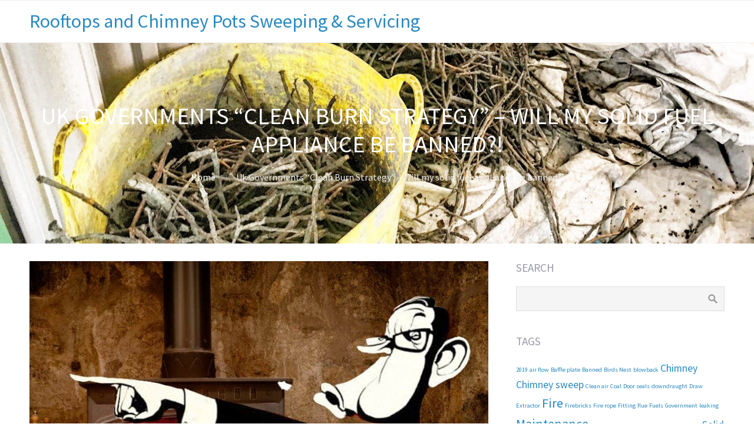

--- FILE ---
content_type: text/html; charset=UTF-8
request_url: http://rooftopssweep.co.uk/uk-governments-clean-burn-strategy-will-my-solid-fuel-appliance-be-banned
body_size: 11730
content:
<!DOCTYPE html>
<html lang="en-US">
<head>
	<title>Uk Governments “Clean Burn Strategy” &#8211; Will my solid fuel appliance be banned?! &#8211; Rooftops and Chimney Pots Sweeping &amp; Servicing</title>
<meta name='robots' content='max-image-preview:large' />
<link rel="alternate" type="application/rss+xml" title="Rooftops and Chimney Pots Sweeping &amp; Servicing &raquo; Feed" href="http://rooftopssweep.co.uk/feed" />
<link rel="alternate" type="application/rss+xml" title="Rooftops and Chimney Pots Sweeping &amp; Servicing &raquo; Comments Feed" href="http://rooftopssweep.co.uk/comments/feed" />
<link rel="alternate" type="application/rss+xml" title="Rooftops and Chimney Pots Sweeping &amp; Servicing &raquo; Uk Governments “Clean Burn Strategy” &#8211; Will my solid fuel appliance be banned?! Comments Feed" href="http://rooftopssweep.co.uk/uk-governments-clean-burn-strategy-will-my-solid-fuel-appliance-be-banned/feed" />
<link rel="alternate" title="oEmbed (JSON)" type="application/json+oembed" href="http://rooftopssweep.co.uk/wp-json/oembed/1.0/embed?url=http%3A%2F%2Frooftopssweep.co.uk%2Fuk-governments-clean-burn-strategy-will-my-solid-fuel-appliance-be-banned" />
<link rel="alternate" title="oEmbed (XML)" type="text/xml+oembed" href="http://rooftopssweep.co.uk/wp-json/oembed/1.0/embed?url=http%3A%2F%2Frooftopssweep.co.uk%2Fuk-governments-clean-burn-strategy-will-my-solid-fuel-appliance-be-banned&#038;format=xml" />
<style id='wp-img-auto-sizes-contain-inline-css' type='text/css'>
img:is([sizes=auto i],[sizes^="auto," i]){contain-intrinsic-size:3000px 1500px}
/*# sourceURL=wp-img-auto-sizes-contain-inline-css */
</style>
<style id='wp-emoji-styles-inline-css' type='text/css'>

	img.wp-smiley, img.emoji {
		display: inline !important;
		border: none !important;
		box-shadow: none !important;
		height: 1em !important;
		width: 1em !important;
		margin: 0 0.07em !important;
		vertical-align: -0.1em !important;
		background: none !important;
		padding: 0 !important;
	}
/*# sourceURL=wp-emoji-styles-inline-css */
</style>
<style id='wp-block-library-inline-css' type='text/css'>
:root{--wp-block-synced-color:#7a00df;--wp-block-synced-color--rgb:122,0,223;--wp-bound-block-color:var(--wp-block-synced-color);--wp-editor-canvas-background:#ddd;--wp-admin-theme-color:#007cba;--wp-admin-theme-color--rgb:0,124,186;--wp-admin-theme-color-darker-10:#006ba1;--wp-admin-theme-color-darker-10--rgb:0,107,160.5;--wp-admin-theme-color-darker-20:#005a87;--wp-admin-theme-color-darker-20--rgb:0,90,135;--wp-admin-border-width-focus:2px}@media (min-resolution:192dpi){:root{--wp-admin-border-width-focus:1.5px}}.wp-element-button{cursor:pointer}:root .has-very-light-gray-background-color{background-color:#eee}:root .has-very-dark-gray-background-color{background-color:#313131}:root .has-very-light-gray-color{color:#eee}:root .has-very-dark-gray-color{color:#313131}:root .has-vivid-green-cyan-to-vivid-cyan-blue-gradient-background{background:linear-gradient(135deg,#00d084,#0693e3)}:root .has-purple-crush-gradient-background{background:linear-gradient(135deg,#34e2e4,#4721fb 50%,#ab1dfe)}:root .has-hazy-dawn-gradient-background{background:linear-gradient(135deg,#faaca8,#dad0ec)}:root .has-subdued-olive-gradient-background{background:linear-gradient(135deg,#fafae1,#67a671)}:root .has-atomic-cream-gradient-background{background:linear-gradient(135deg,#fdd79a,#004a59)}:root .has-nightshade-gradient-background{background:linear-gradient(135deg,#330968,#31cdcf)}:root .has-midnight-gradient-background{background:linear-gradient(135deg,#020381,#2874fc)}:root{--wp--preset--font-size--normal:16px;--wp--preset--font-size--huge:42px}.has-regular-font-size{font-size:1em}.has-larger-font-size{font-size:2.625em}.has-normal-font-size{font-size:var(--wp--preset--font-size--normal)}.has-huge-font-size{font-size:var(--wp--preset--font-size--huge)}.has-text-align-center{text-align:center}.has-text-align-left{text-align:left}.has-text-align-right{text-align:right}.has-fit-text{white-space:nowrap!important}#end-resizable-editor-section{display:none}.aligncenter{clear:both}.items-justified-left{justify-content:flex-start}.items-justified-center{justify-content:center}.items-justified-right{justify-content:flex-end}.items-justified-space-between{justify-content:space-between}.screen-reader-text{border:0;clip-path:inset(50%);height:1px;margin:-1px;overflow:hidden;padding:0;position:absolute;width:1px;word-wrap:normal!important}.screen-reader-text:focus{background-color:#ddd;clip-path:none;color:#444;display:block;font-size:1em;height:auto;left:5px;line-height:normal;padding:15px 23px 14px;text-decoration:none;top:5px;width:auto;z-index:100000}html :where(.has-border-color){border-style:solid}html :where([style*=border-top-color]){border-top-style:solid}html :where([style*=border-right-color]){border-right-style:solid}html :where([style*=border-bottom-color]){border-bottom-style:solid}html :where([style*=border-left-color]){border-left-style:solid}html :where([style*=border-width]){border-style:solid}html :where([style*=border-top-width]){border-top-style:solid}html :where([style*=border-right-width]){border-right-style:solid}html :where([style*=border-bottom-width]){border-bottom-style:solid}html :where([style*=border-left-width]){border-left-style:solid}html :where(img[class*=wp-image-]){height:auto;max-width:100%}:where(figure){margin:0 0 1em}html :where(.is-position-sticky){--wp-admin--admin-bar--position-offset:var(--wp-admin--admin-bar--height,0px)}@media screen and (max-width:600px){html :where(.is-position-sticky){--wp-admin--admin-bar--position-offset:0px}}

/*# sourceURL=wp-block-library-inline-css */
</style><style id='global-styles-inline-css' type='text/css'>
:root{--wp--preset--aspect-ratio--square: 1;--wp--preset--aspect-ratio--4-3: 4/3;--wp--preset--aspect-ratio--3-4: 3/4;--wp--preset--aspect-ratio--3-2: 3/2;--wp--preset--aspect-ratio--2-3: 2/3;--wp--preset--aspect-ratio--16-9: 16/9;--wp--preset--aspect-ratio--9-16: 9/16;--wp--preset--color--black: #000000;--wp--preset--color--cyan-bluish-gray: #abb8c3;--wp--preset--color--white: #ffffff;--wp--preset--color--pale-pink: #f78da7;--wp--preset--color--vivid-red: #cf2e2e;--wp--preset--color--luminous-vivid-orange: #ff6900;--wp--preset--color--luminous-vivid-amber: #fcb900;--wp--preset--color--light-green-cyan: #7bdcb5;--wp--preset--color--vivid-green-cyan: #00d084;--wp--preset--color--pale-cyan-blue: #8ed1fc;--wp--preset--color--vivid-cyan-blue: #0693e3;--wp--preset--color--vivid-purple: #9b51e0;--wp--preset--gradient--vivid-cyan-blue-to-vivid-purple: linear-gradient(135deg,rgb(6,147,227) 0%,rgb(155,81,224) 100%);--wp--preset--gradient--light-green-cyan-to-vivid-green-cyan: linear-gradient(135deg,rgb(122,220,180) 0%,rgb(0,208,130) 100%);--wp--preset--gradient--luminous-vivid-amber-to-luminous-vivid-orange: linear-gradient(135deg,rgb(252,185,0) 0%,rgb(255,105,0) 100%);--wp--preset--gradient--luminous-vivid-orange-to-vivid-red: linear-gradient(135deg,rgb(255,105,0) 0%,rgb(207,46,46) 100%);--wp--preset--gradient--very-light-gray-to-cyan-bluish-gray: linear-gradient(135deg,rgb(238,238,238) 0%,rgb(169,184,195) 100%);--wp--preset--gradient--cool-to-warm-spectrum: linear-gradient(135deg,rgb(74,234,220) 0%,rgb(151,120,209) 20%,rgb(207,42,186) 40%,rgb(238,44,130) 60%,rgb(251,105,98) 80%,rgb(254,248,76) 100%);--wp--preset--gradient--blush-light-purple: linear-gradient(135deg,rgb(255,206,236) 0%,rgb(152,150,240) 100%);--wp--preset--gradient--blush-bordeaux: linear-gradient(135deg,rgb(254,205,165) 0%,rgb(254,45,45) 50%,rgb(107,0,62) 100%);--wp--preset--gradient--luminous-dusk: linear-gradient(135deg,rgb(255,203,112) 0%,rgb(199,81,192) 50%,rgb(65,88,208) 100%);--wp--preset--gradient--pale-ocean: linear-gradient(135deg,rgb(255,245,203) 0%,rgb(182,227,212) 50%,rgb(51,167,181) 100%);--wp--preset--gradient--electric-grass: linear-gradient(135deg,rgb(202,248,128) 0%,rgb(113,206,126) 100%);--wp--preset--gradient--midnight: linear-gradient(135deg,rgb(2,3,129) 0%,rgb(40,116,252) 100%);--wp--preset--font-size--small: 13px;--wp--preset--font-size--medium: 20px;--wp--preset--font-size--large: 36px;--wp--preset--font-size--x-large: 42px;--wp--preset--spacing--20: 0.44rem;--wp--preset--spacing--30: 0.67rem;--wp--preset--spacing--40: 1rem;--wp--preset--spacing--50: 1.5rem;--wp--preset--spacing--60: 2.25rem;--wp--preset--spacing--70: 3.38rem;--wp--preset--spacing--80: 5.06rem;--wp--preset--shadow--natural: 6px 6px 9px rgba(0, 0, 0, 0.2);--wp--preset--shadow--deep: 12px 12px 50px rgba(0, 0, 0, 0.4);--wp--preset--shadow--sharp: 6px 6px 0px rgba(0, 0, 0, 0.2);--wp--preset--shadow--outlined: 6px 6px 0px -3px rgb(255, 255, 255), 6px 6px rgb(0, 0, 0);--wp--preset--shadow--crisp: 6px 6px 0px rgb(0, 0, 0);}:where(.is-layout-flex){gap: 0.5em;}:where(.is-layout-grid){gap: 0.5em;}body .is-layout-flex{display: flex;}.is-layout-flex{flex-wrap: wrap;align-items: center;}.is-layout-flex > :is(*, div){margin: 0;}body .is-layout-grid{display: grid;}.is-layout-grid > :is(*, div){margin: 0;}:where(.wp-block-columns.is-layout-flex){gap: 2em;}:where(.wp-block-columns.is-layout-grid){gap: 2em;}:where(.wp-block-post-template.is-layout-flex){gap: 1.25em;}:where(.wp-block-post-template.is-layout-grid){gap: 1.25em;}.has-black-color{color: var(--wp--preset--color--black) !important;}.has-cyan-bluish-gray-color{color: var(--wp--preset--color--cyan-bluish-gray) !important;}.has-white-color{color: var(--wp--preset--color--white) !important;}.has-pale-pink-color{color: var(--wp--preset--color--pale-pink) !important;}.has-vivid-red-color{color: var(--wp--preset--color--vivid-red) !important;}.has-luminous-vivid-orange-color{color: var(--wp--preset--color--luminous-vivid-orange) !important;}.has-luminous-vivid-amber-color{color: var(--wp--preset--color--luminous-vivid-amber) !important;}.has-light-green-cyan-color{color: var(--wp--preset--color--light-green-cyan) !important;}.has-vivid-green-cyan-color{color: var(--wp--preset--color--vivid-green-cyan) !important;}.has-pale-cyan-blue-color{color: var(--wp--preset--color--pale-cyan-blue) !important;}.has-vivid-cyan-blue-color{color: var(--wp--preset--color--vivid-cyan-blue) !important;}.has-vivid-purple-color{color: var(--wp--preset--color--vivid-purple) !important;}.has-black-background-color{background-color: var(--wp--preset--color--black) !important;}.has-cyan-bluish-gray-background-color{background-color: var(--wp--preset--color--cyan-bluish-gray) !important;}.has-white-background-color{background-color: var(--wp--preset--color--white) !important;}.has-pale-pink-background-color{background-color: var(--wp--preset--color--pale-pink) !important;}.has-vivid-red-background-color{background-color: var(--wp--preset--color--vivid-red) !important;}.has-luminous-vivid-orange-background-color{background-color: var(--wp--preset--color--luminous-vivid-orange) !important;}.has-luminous-vivid-amber-background-color{background-color: var(--wp--preset--color--luminous-vivid-amber) !important;}.has-light-green-cyan-background-color{background-color: var(--wp--preset--color--light-green-cyan) !important;}.has-vivid-green-cyan-background-color{background-color: var(--wp--preset--color--vivid-green-cyan) !important;}.has-pale-cyan-blue-background-color{background-color: var(--wp--preset--color--pale-cyan-blue) !important;}.has-vivid-cyan-blue-background-color{background-color: var(--wp--preset--color--vivid-cyan-blue) !important;}.has-vivid-purple-background-color{background-color: var(--wp--preset--color--vivid-purple) !important;}.has-black-border-color{border-color: var(--wp--preset--color--black) !important;}.has-cyan-bluish-gray-border-color{border-color: var(--wp--preset--color--cyan-bluish-gray) !important;}.has-white-border-color{border-color: var(--wp--preset--color--white) !important;}.has-pale-pink-border-color{border-color: var(--wp--preset--color--pale-pink) !important;}.has-vivid-red-border-color{border-color: var(--wp--preset--color--vivid-red) !important;}.has-luminous-vivid-orange-border-color{border-color: var(--wp--preset--color--luminous-vivid-orange) !important;}.has-luminous-vivid-amber-border-color{border-color: var(--wp--preset--color--luminous-vivid-amber) !important;}.has-light-green-cyan-border-color{border-color: var(--wp--preset--color--light-green-cyan) !important;}.has-vivid-green-cyan-border-color{border-color: var(--wp--preset--color--vivid-green-cyan) !important;}.has-pale-cyan-blue-border-color{border-color: var(--wp--preset--color--pale-cyan-blue) !important;}.has-vivid-cyan-blue-border-color{border-color: var(--wp--preset--color--vivid-cyan-blue) !important;}.has-vivid-purple-border-color{border-color: var(--wp--preset--color--vivid-purple) !important;}.has-vivid-cyan-blue-to-vivid-purple-gradient-background{background: var(--wp--preset--gradient--vivid-cyan-blue-to-vivid-purple) !important;}.has-light-green-cyan-to-vivid-green-cyan-gradient-background{background: var(--wp--preset--gradient--light-green-cyan-to-vivid-green-cyan) !important;}.has-luminous-vivid-amber-to-luminous-vivid-orange-gradient-background{background: var(--wp--preset--gradient--luminous-vivid-amber-to-luminous-vivid-orange) !important;}.has-luminous-vivid-orange-to-vivid-red-gradient-background{background: var(--wp--preset--gradient--luminous-vivid-orange-to-vivid-red) !important;}.has-very-light-gray-to-cyan-bluish-gray-gradient-background{background: var(--wp--preset--gradient--very-light-gray-to-cyan-bluish-gray) !important;}.has-cool-to-warm-spectrum-gradient-background{background: var(--wp--preset--gradient--cool-to-warm-spectrum) !important;}.has-blush-light-purple-gradient-background{background: var(--wp--preset--gradient--blush-light-purple) !important;}.has-blush-bordeaux-gradient-background{background: var(--wp--preset--gradient--blush-bordeaux) !important;}.has-luminous-dusk-gradient-background{background: var(--wp--preset--gradient--luminous-dusk) !important;}.has-pale-ocean-gradient-background{background: var(--wp--preset--gradient--pale-ocean) !important;}.has-electric-grass-gradient-background{background: var(--wp--preset--gradient--electric-grass) !important;}.has-midnight-gradient-background{background: var(--wp--preset--gradient--midnight) !important;}.has-small-font-size{font-size: var(--wp--preset--font-size--small) !important;}.has-medium-font-size{font-size: var(--wp--preset--font-size--medium) !important;}.has-large-font-size{font-size: var(--wp--preset--font-size--large) !important;}.has-x-large-font-size{font-size: var(--wp--preset--font-size--x-large) !important;}
/*# sourceURL=global-styles-inline-css */
</style>

<style id='classic-theme-styles-inline-css' type='text/css'>
/*! This file is auto-generated */
.wp-block-button__link{color:#fff;background-color:#32373c;border-radius:9999px;box-shadow:none;text-decoration:none;padding:calc(.667em + 2px) calc(1.333em + 2px);font-size:1.125em}.wp-block-file__button{background:#32373c;color:#fff;text-decoration:none}
/*# sourceURL=/wp-includes/css/classic-themes.min.css */
</style>
<link rel='stylesheet' id='cpotheme-base-css' href='http://rooftopssweep.co.uk/wp-content/themes/allegiant/core/css/base.css?ver=6.9' type='text/css' media='all' />
<link rel='stylesheet' id='cpotheme-main-css' href='http://rooftopssweep.co.uk/wp-content/themes/allegiant/style.css?ver=6.9' type='text/css' media='all' />
<script type="text/javascript" src="http://rooftopssweep.co.uk/wp-content/themes/allegiant/core/scripts/html5-min.js?ver=6.9" id="cpotheme_html5-js"></script>
<script type="text/javascript" src="http://rooftopssweep.co.uk/wp-includes/js/jquery/jquery.min.js?ver=3.7.1" id="jquery-core-js"></script>
<script type="text/javascript" src="http://rooftopssweep.co.uk/wp-includes/js/jquery/jquery-migrate.min.js?ver=3.4.1" id="jquery-migrate-js"></script>
<link rel="https://api.w.org/" href="http://rooftopssweep.co.uk/wp-json/" /><link rel="alternate" title="JSON" type="application/json" href="http://rooftopssweep.co.uk/wp-json/wp/v2/posts/3631" /><link rel="EditURI" type="application/rsd+xml" title="RSD" href="http://rooftopssweep.co.uk/xmlrpc.php?rsd" />
<meta name="generator" content="WordPress 6.9" />
<link rel="canonical" href="http://rooftopssweep.co.uk/uk-governments-clean-burn-strategy-will-my-solid-fuel-appliance-be-banned" />
<link rel='shortlink' href='http://rooftopssweep.co.uk/?p=3631' />
<meta name="viewport" content="width=device-width, initial-scale=1.0, maximum-scale=1.0, user-scalable=0"/>
<link rel="pingback" href="http://rooftopssweep.co.uk/xmlrpc.php"/>
<meta charset="UTF-8"/>
<style type="text/css" id="custom-background-css">
body.custom-background { background-image: url("http://rooftops.alexwebb.ninja/wp-content/uploads/2017/08/IMG_7433.jpg"); background-position: center center; background-size: cover; background-repeat: no-repeat; background-attachment: fixed; }
</style>
	<link rel="icon" href="http://rooftopssweep.co.uk/wp-content/uploads/2018/04/cropped-LogoFB1-32x32.png" sizes="32x32" />
<link rel="icon" href="http://rooftopssweep.co.uk/wp-content/uploads/2018/04/cropped-LogoFB1-192x192.png" sizes="192x192" />
<link rel="apple-touch-icon" href="http://rooftopssweep.co.uk/wp-content/uploads/2018/04/cropped-LogoFB1-180x180.png" />
<meta name="msapplication-TileImage" content="http://rooftopssweep.co.uk/wp-content/uploads/2018/04/cropped-LogoFB1-270x270.png" />
<link rel='stylesheet' id='cpotheme-font-source-sans-pro-css' href='//fonts.googleapis.com/css?family=Source+Sans+Pro&#038;ver=6.9' type='text/css' media='all' />
</head>

<body class="wp-singular post-template-default single single-post postid-3631 single-format-standard custom-background wp-theme-allegiant  sidebar-right">
		<div class="outer" id="top">
				<div class="wrapper">
			<div id="topbar" class="topbar">
				<div class="container">
										<div class="clear"></div>
				</div>
			</div>
			<header id="header" class="header">
				<div class="container">
					<div id="logo" class="logo"><span class="title site-title"><a href="http://rooftopssweep.co.uk">Rooftops and Chimney Pots Sweeping &amp; Servicing</a></span></div>					<div class='clear'></div>
				</div>
			</header>
						<div class="clear"></div>



<section id="pagetitle" class="pagetitle dark" style="background-image:url(http://rooftops.alexwebb.ninja/wp-content/uploads/2017/08/cropped-IMG_8934.jpg);">
	<div class="container">
		<h1 class="pagetitle-title heading">Uk Governments “Clean Burn Strategy” &#8211; Will my solid fuel appliance be banned?!</h1><div id="breadcrumb" class="breadcrumb"><a class="breadcrumb-link" href="http://rooftopssweep.co.uk">Home</a><span class='breadcrumb-separator'></span><span class='breadcrumb-title'>Uk Governments “Clean Burn Strategy” &#8211; Will my solid fuel appliance be banned?!</span>
</div>	</div>
</section>


<div id="main" class="main">
	<div class="container">
		<section id="content" class="content">
													<article class="post-3631 post type-post status-publish format-standard has-post-thumbnail hentry category-maintenance-information tag-57 tag-banned tag-clean-air tag-coal tag-fuels tag-government tag-solid-fuel tag-stove tag-strategy tag-wood tag-woodburner post-has-thumbnail" id="post-3631"> 
	<div class="post-image">
		<img width="820" height="550" src="http://rooftopssweep.co.uk/wp-content/uploads/2019/01/BEC0A2BC-F755-4B4F-ADF5-3705F8C84BED.jpeg" class="attachment-post-thumbnail size-post-thumbnail wp-post-image" alt="" decoding="async" fetchpriority="high" srcset="http://rooftopssweep.co.uk/wp-content/uploads/2019/01/BEC0A2BC-F755-4B4F-ADF5-3705F8C84BED.jpeg 820w, http://rooftopssweep.co.uk/wp-content/uploads/2019/01/BEC0A2BC-F755-4B4F-ADF5-3705F8C84BED-300x201.jpeg 300w, http://rooftopssweep.co.uk/wp-content/uploads/2019/01/BEC0A2BC-F755-4B4F-ADF5-3705F8C84BED-768x515.jpeg 768w" sizes="(max-width: 820px) 100vw, 820px" />		
	</div>	
	<div class="post-body">
				<div class="post-byline">
			<div class="post-date">January 27, 2019</div>			<div class="post-author"><a href="http://rooftopssweep.co.uk/author/rooftopsadmin" title="View all posts by rooftopsadmin">rooftopsadmin</a></div>			<div class="post-category"><a href="http://rooftopssweep.co.uk/category/maintenance-information" rel="category tag">Maintenance &amp; information</a></div>					</div>
		<div class="post-content">
			<p>There has been a lot of unsettling information in the news these past few months regarding the governments latest “clean air strategy” here are the facts.</p>
<p><img decoding="async" class="alignnone size-medium wp-image-3625" src="http://rooftopssweep.co.uk/wp-content/uploads/2019/01/DD1BA23E-214F-4869-ABC4-7584C1E6F1F3-300x185.jpeg" alt="" width="300" height="185" srcset="http://rooftopssweep.co.uk/wp-content/uploads/2019/01/DD1BA23E-214F-4869-ABC4-7584C1E6F1F3-300x185.jpeg 300w, http://rooftopssweep.co.uk/wp-content/uploads/2019/01/DD1BA23E-214F-4869-ABC4-7584C1E6F1F3.jpeg 705w" sizes="(max-width: 300px) 100vw, 300px" /></p>
<p>1) Is my solid fuel appliance going to be banned?! &#8211; she short answer is NO.</p>
<p>The governements strategy is to lower the harmful deposits that are released into the atmosphere when using low efficiency appliances and/or burning wet or low quality fuels. Generally speaking, it means they will be promoting the use of only the best, efficient, “Defra approved” appliances in new installations. To give you an idea of how efficient these are, a defra approved quality stove will give you upwards of 80% efficiency, whereas a standard open fire will give you around 12%!</p>
<p>This is a good thing for everybody, not only will we be getting more energy from the fuel that we are burning but we will also be realeasing less harmful deposits into the atmosphere.</p>
<p> <img decoding="async" class="alignnone size-medium wp-image-3624" src="http://rooftopssweep.co.uk/wp-content/uploads/2019/01/627BE5B2-F87A-4538-8824-252ADBB55E06-300x201.jpeg" alt="" width="300" height="201" srcset="http://rooftopssweep.co.uk/wp-content/uploads/2019/01/627BE5B2-F87A-4538-8824-252ADBB55E06-300x201.jpeg 300w, http://rooftopssweep.co.uk/wp-content/uploads/2019/01/627BE5B2-F87A-4538-8824-252ADBB55E06-768x515.jpeg 768w, http://rooftopssweep.co.uk/wp-content/uploads/2019/01/627BE5B2-F87A-4538-8824-252ADBB55E06-600x400.jpeg 600w, http://rooftopssweep.co.uk/wp-content/uploads/2019/01/627BE5B2-F87A-4538-8824-252ADBB55E06.jpeg 820w" sizes="(max-width: 300px) 100vw, 300px" /></p>
<p>2) Should I make sure i’m only burning good quality, dry fuels?</p>
<p>YES!  As has always been the case, it is important, not only for the planet but for the lifespan of your chimney &amp; appliance that you ONLY burn DRY, good quality fuels at the correct temperatures, wet or damp wood can give off far more pollution &amp; tar build ups. Tar has an extremely detrimental affect on your flue, liner &amp; appliance &amp; can be very expensive when it comes to putting it right.</p>
<p>Buying cheap fuels will inevitably cost you more in the long run when it comes to repairing any damage.  Never burn rubbish, plastics etc in your appliance as this will have the same effect.</p>
<p><img loading="lazy" decoding="async" class="alignnone size-full wp-image-3632" src="http://rooftopssweep.co.uk/wp-content/uploads/2019/01/8A53A80B-1596-42DD-8CEA-1F29001A4CCD.jpeg" alt="" width="276" height="183" /></p>
<p>3) So has the news got it wrong?</p>
<p>Yes, in many circumstances they have, of course they want to give sensational headlines to sell more papers etc.. &amp; many reports have been grossly misleading.</p>
<p>Chimney sweeps have been recommending cleaner, drier fuels to customers for years &amp; giving advise regarding better, more responsible burning practices.  Now that the government has decided to push this too, we will hopefully get the message across to ensure solid fuel appliances will be in our homes for many years to come!</p>
<p>Of course, don’t forget that getting your chimney swept at least once a year will ensure your appliance will run at its best, not to mention safest!</p>
<p>Happy woodburning!</p>
<p><img loading="lazy" decoding="async" class="alignnone size-medium wp-image-126" src="http://rooftopssweep.co.uk/wp-content/uploads/2017/08/IMG_7532-300x225.jpg" alt="" width="300" height="225" srcset="http://rooftopssweep.co.uk/wp-content/uploads/2017/08/IMG_7532-300x225.jpg 300w, http://rooftopssweep.co.uk/wp-content/uploads/2017/08/IMG_7532-768x576.jpg 768w, http://rooftopssweep.co.uk/wp-content/uploads/2017/08/IMG_7532-1024x768.jpg 1024w" sizes="auto, (max-width: 300px) 100vw, 300px" /><span id="more-3631"></span></p>

		</div>
		<div class="post-comments"><a href="http://rooftopssweep.co.uk/uk-governments-clean-burn-strategy-will-my-solid-fuel-appliance-be-banned#comments">0</a></div>		<div class="post-tags"><a href="http://rooftopssweep.co.uk/tag/2019" rel="tag">2019</a><a href="http://rooftopssweep.co.uk/tag/banned" rel="tag">Banned</a><a href="http://rooftopssweep.co.uk/tag/clean-air" rel="tag">Clean air</a><a href="http://rooftopssweep.co.uk/tag/coal" rel="tag">Coal</a><a href="http://rooftopssweep.co.uk/tag/fuels" rel="tag">Fuels</a><a href="http://rooftopssweep.co.uk/tag/government" rel="tag">Government</a><a href="http://rooftopssweep.co.uk/tag/solid-fuel" rel="tag">Solid fuel</a><a href="http://rooftopssweep.co.uk/tag/stove" rel="tag">Stove</a><a href="http://rooftopssweep.co.uk/tag/strategy" rel="tag">Strategy</a><a href="http://rooftopssweep.co.uk/tag/wood" rel="tag">Wood</a><a href="http://rooftopssweep.co.uk/tag/woodburner" rel="tag">woodburner</a></div>				<div class="clear"></div>
	</div>
</article>
			<div class="cpo-navigation">
				<div class="cpo-previous-link">
					<a href="http://rooftopssweep.co.uk/maintaining-your-stove" rel="prev">&laquo; Maintaining your stove</a> 
				</div>
				<div class="cpo-next-link">
									</div>
			</div>
						<div id="comments" class="comments">
	
	
</div>

	<div id="respond" class="comment-respond">
		<h3 id="reply-title" class="comment-reply-title">Leave a Reply <small><a rel="nofollow" id="cancel-comment-reply-link" href="/uk-governments-clean-burn-strategy-will-my-solid-fuel-appliance-be-banned#respond" style="display:none;">Cancel reply</a></small></h3><form action="http://rooftopssweep.co.uk/wp-comments-post.php" method="post" id="commentform" class="comment-form"><p class="comment-notes"><span id="email-notes">Your email address will not be published.</span> <span class="required-field-message">Required fields are marked <span class="required">*</span></span></p><p class="comment-form-comment"><label for="comment">Comment <span class="required">*</span></label> <textarea id="comment" name="comment" cols="45" rows="8" maxlength="65525" required="required"></textarea></p><p class="comment-form-author"><label for="author">Name <span class="required">*</span></label> <input id="author" name="author" type="text" value="" size="30" maxlength="245" autocomplete="name" required="required" /></p>
<p class="comment-form-email"><label for="email">Email <span class="required">*</span></label> <input id="email" name="email" type="text" value="" size="30" maxlength="100" aria-describedby="email-notes" autocomplete="email" required="required" /></p>
<p class="comment-form-url"><label for="url">Website</label> <input id="url" name="url" type="text" value="" size="30" maxlength="200" autocomplete="url" /></p>
<p class="form-submit"><input name="submit" type="submit" id="submit" class="submit" value="Post Comment" /> <input type='hidden' name='comment_post_ID' value='3631' id='comment_post_ID' />
<input type='hidden' name='comment_parent' id='comment_parent' value='0' />
</p></form>	</div><!-- #respond -->
	
								</section>
		
<aside id="sidebar" class="sidebar sidebar-primary">
	<div id="search-3" class="widget widget_search"><div class="widget-title heading">Search</div><form role="search" method="get" id="searchform" class="searchform" action="http://rooftopssweep.co.uk/">
				<div>
					<label class="screen-reader-text" for="s">Search for:</label>
					<input type="text" value="" name="s" id="s" />
					<input type="submit" id="searchsubmit" value="Search" />
				</div>
			</form></div><div id="tag_cloud-1" class="widget widget_tag_cloud"><div class="widget-title heading">Tags</div><div class="tagcloud"><a href="http://rooftopssweep.co.uk/tag/2019" class="tag-cloud-link tag-link-57 tag-link-position-1" style="font-size: 8pt;" aria-label="2019 (1 item)">2019</a>
<a href="http://rooftopssweep.co.uk/tag/air-flow" class="tag-cloud-link tag-link-48 tag-link-position-2" style="font-size: 8pt;" aria-label="air flow (1 item)">air flow</a>
<a href="http://rooftopssweep.co.uk/tag/baffle-plate" class="tag-cloud-link tag-link-36 tag-link-position-3" style="font-size: 8pt;" aria-label="Baffle plate (1 item)">Baffle plate</a>
<a href="http://rooftopssweep.co.uk/tag/banned" class="tag-cloud-link tag-link-55 tag-link-position-4" style="font-size: 8pt;" aria-label="Banned (1 item)">Banned</a>
<a href="http://rooftopssweep.co.uk/tag/birds-nest" class="tag-cloud-link tag-link-18 tag-link-position-5" style="font-size: 8pt;" aria-label="Birds Nest (1 item)">Birds Nest</a>
<a href="http://rooftopssweep.co.uk/tag/blowback" class="tag-cloud-link tag-link-28 tag-link-position-6" style="font-size: 8pt;" aria-label="blowback (1 item)">blowback</a>
<a href="http://rooftopssweep.co.uk/tag/chimney" class="tag-cloud-link tag-link-16 tag-link-position-7" style="font-size: 13.25pt;" aria-label="Chimney (2 items)">Chimney</a>
<a href="http://rooftopssweep.co.uk/tag/chimney-sweep" class="tag-cloud-link tag-link-40 tag-link-position-8" style="font-size: 13.25pt;" aria-label="Chimney sweep (2 items)">Chimney sweep</a>
<a href="http://rooftopssweep.co.uk/tag/clean-air" class="tag-cloud-link tag-link-52 tag-link-position-9" style="font-size: 8pt;" aria-label="Clean air (1 item)">Clean air</a>
<a href="http://rooftopssweep.co.uk/tag/coal" class="tag-cloud-link tag-link-51 tag-link-position-10" style="font-size: 8pt;" aria-label="Coal (1 item)">Coal</a>
<a href="http://rooftopssweep.co.uk/tag/door-seals" class="tag-cloud-link tag-link-35 tag-link-position-11" style="font-size: 8pt;" aria-label="Door seals (1 item)">Door seals</a>
<a href="http://rooftopssweep.co.uk/tag/downdraught" class="tag-cloud-link tag-link-29 tag-link-position-12" style="font-size: 8pt;" aria-label="downdraught (1 item)">downdraught</a>
<a href="http://rooftopssweep.co.uk/tag/draw" class="tag-cloud-link tag-link-24 tag-link-position-13" style="font-size: 8pt;" aria-label="Draw (1 item)">Draw</a>
<a href="http://rooftopssweep.co.uk/tag/extractor" class="tag-cloud-link tag-link-46 tag-link-position-14" style="font-size: 8pt;" aria-label="Extractor (1 item)">Extractor</a>
<a href="http://rooftopssweep.co.uk/tag/fire" class="tag-cloud-link tag-link-22 tag-link-position-15" style="font-size: 16.75pt;" aria-label="Fire (3 items)">Fire</a>
<a href="http://rooftopssweep.co.uk/tag/firebricks" class="tag-cloud-link tag-link-32 tag-link-position-16" style="font-size: 8pt;" aria-label="Firebricks (1 item)">Firebricks</a>
<a href="http://rooftopssweep.co.uk/tag/fire-rope" class="tag-cloud-link tag-link-34 tag-link-position-17" style="font-size: 8pt;" aria-label="Fire rope (1 item)">Fire rope</a>
<a href="http://rooftopssweep.co.uk/tag/fitting" class="tag-cloud-link tag-link-31 tag-link-position-18" style="font-size: 8pt;" aria-label="Fitting (1 item)">Fitting</a>
<a href="http://rooftopssweep.co.uk/tag/flue" class="tag-cloud-link tag-link-25 tag-link-position-19" style="font-size: 8pt;" aria-label="flue (1 item)">flue</a>
<a href="http://rooftopssweep.co.uk/tag/fuels" class="tag-cloud-link tag-link-56 tag-link-position-20" style="font-size: 8pt;" aria-label="Fuels (1 item)">Fuels</a>
<a href="http://rooftopssweep.co.uk/tag/government" class="tag-cloud-link tag-link-54 tag-link-position-21" style="font-size: 8pt;" aria-label="Government (1 item)">Government</a>
<a href="http://rooftopssweep.co.uk/tag/leaking" class="tag-cloud-link tag-link-27 tag-link-position-22" style="font-size: 8pt;" aria-label="leaking (1 item)">leaking</a>
<a href="http://rooftopssweep.co.uk/tag/maintenance" class="tag-cloud-link tag-link-30 tag-link-position-23" style="font-size: 16.75pt;" aria-label="Maintenance (3 items)">Maintenance</a>
<a href="http://rooftopssweep.co.uk/tag/moisture-meter" class="tag-cloud-link tag-link-39 tag-link-position-24" style="font-size: 8pt;" aria-label="Moisture meter (1 item)">Moisture meter</a>
<a href="http://rooftopssweep.co.uk/tag/open-fire" class="tag-cloud-link tag-link-41 tag-link-position-25" style="font-size: 8pt;" aria-label="Open fire (1 item)">Open fire</a>
<a href="http://rooftopssweep.co.uk/tag/rooftops" class="tag-cloud-link tag-link-43 tag-link-position-26" style="font-size: 8pt;" aria-label="Rooftops (1 item)">Rooftops</a>
<a href="http://rooftopssweep.co.uk/tag/smoke" class="tag-cloud-link tag-link-26 tag-link-position-27" style="font-size: 8pt;" aria-label="smoke (1 item)">smoke</a>
<a href="http://rooftopssweep.co.uk/tag/solid-fuel" class="tag-cloud-link tag-link-42 tag-link-position-28" style="font-size: 13.25pt;" aria-label="Solid fuel (2 items)">Solid fuel</a>
<a href="http://rooftopssweep.co.uk/tag/soot" class="tag-cloud-link tag-link-19 tag-link-position-29" style="font-size: 8pt;" aria-label="Soot (1 item)">Soot</a>
<a href="http://rooftopssweep.co.uk/tag/stove" class="tag-cloud-link tag-link-21 tag-link-position-30" style="font-size: 22pt;" aria-label="Stove (5 items)">Stove</a>
<a href="http://rooftopssweep.co.uk/tag/stove-glass" class="tag-cloud-link tag-link-37 tag-link-position-31" style="font-size: 8pt;" aria-label="Stove glass (1 item)">Stove glass</a>
<a href="http://rooftopssweep.co.uk/tag/strategy" class="tag-cloud-link tag-link-53 tag-link-position-32" style="font-size: 8pt;" aria-label="Strategy (1 item)">Strategy</a>
<a href="http://rooftopssweep.co.uk/tag/sweep" class="tag-cloud-link tag-link-17 tag-link-position-33" style="font-size: 13.25pt;" aria-label="Sweep (2 items)">Sweep</a>
<a href="http://rooftopssweep.co.uk/tag/tar" class="tag-cloud-link tag-link-20 tag-link-position-34" style="font-size: 8pt;" aria-label="Tar (1 item)">Tar</a>
<a href="http://rooftopssweep.co.uk/tag/thermal-inversion" class="tag-cloud-link tag-link-44 tag-link-position-35" style="font-size: 8pt;" aria-label="thermal inversion (1 item)">thermal inversion</a>
<a href="http://rooftopssweep.co.uk/tag/thermometer" class="tag-cloud-link tag-link-38 tag-link-position-36" style="font-size: 8pt;" aria-label="Thermometer (1 item)">Thermometer</a>
<a href="http://rooftopssweep.co.uk/tag/vent" class="tag-cloud-link tag-link-47 tag-link-position-37" style="font-size: 8pt;" aria-label="vent (1 item)">vent</a>
<a href="http://rooftopssweep.co.uk/tag/ventilation" class="tag-cloud-link tag-link-45 tag-link-position-38" style="font-size: 8pt;" aria-label="ventilation (1 item)">ventilation</a>
<a href="http://rooftopssweep.co.uk/tag/vermiculite" class="tag-cloud-link tag-link-33 tag-link-position-39" style="font-size: 8pt;" aria-label="Vermiculite (1 item)">Vermiculite</a>
<a href="http://rooftopssweep.co.uk/tag/wood" class="tag-cloud-link tag-link-50 tag-link-position-40" style="font-size: 8pt;" aria-label="Wood (1 item)">Wood</a>
<a href="http://rooftopssweep.co.uk/tag/woodburner" class="tag-cloud-link tag-link-49 tag-link-position-41" style="font-size: 8pt;" aria-label="woodburner (1 item)">woodburner</a></div>
</div><div id="recent-comments-3" class="widget widget_recent_comments"><div class="widget-title heading">Recent Comments</div><ul id="recentcomments"><li class="recentcomments"><span class="comment-author-link">rooftopsadmin</span> on <a href="http://rooftopssweep.co.uk/why-does-my-appliance-suffer-blowback-or-downdraught#comment-1017">Why does my appliance suffer blowback or downdraught?</a></li><li class="recentcomments"><span class="comment-author-link">Mandy Moore</span> on <a href="http://rooftopssweep.co.uk/why-does-my-appliance-suffer-blowback-or-downdraught#comment-1016">Why does my appliance suffer blowback or downdraught?</a></li></ul></div></aside>

		<div class="clear"></div>
	</div>
</div>


			<section id="subfooter" class="subfooter secondary-color-bg dark">
	<div class="container">
		<div class="column col3"><div id="text-10" class="widget widget_text"><div class="widget-title heading">Contact Us</div>			<div class="textwidget"><p>Email : rooftopssweep@outlook.com</p>
</div>
		</div></div><div class="column col3"><div id="custom_html-2" class="widget_text widget widget_custom_html"><div class="textwidget custom-html-widget"></div></div></div><div class="column col3 col-last">
		<div id="recent-posts-3" class="widget widget_recent_entries">
		<div class="widget-title heading">Recent Posts</div>
		<ul>
											<li>
					<a href="http://rooftopssweep.co.uk/uk-governments-clean-burn-strategy-will-my-solid-fuel-appliance-be-banned" aria-current="page">Uk Governments “Clean Burn Strategy” &#8211; Will my solid fuel appliance be banned?!</a>
											<span class="post-date">January 27, 2019</span>
									</li>
											<li>
					<a href="http://rooftopssweep.co.uk/maintaining-your-stove">Maintaining your stove</a>
											<span class="post-date">October 14, 2018</span>
									</li>
											<li>
					<a href="http://rooftopssweep.co.uk/why-does-my-appliance-suffer-blowback-or-downdraught">Why does my appliance suffer blowback or downdraught?</a>
											<span class="post-date">October 14, 2018</span>
									</li>
					</ul>

		</div></div><div class="clear"></div>	</div>
</section>

						<footer id="footer" class="footer secondary-color-bg dark">
				<div class="container">
					<div id="footermenu" class="footermenu"><div class="menu-social-links-menu-container"><ul id="menu-social-links-menu" class="menu-footer"><li id="menu-item-81" class="menu-item menu-item-type-custom menu-item-object-custom"><a href="https://www.facebook.com/rooftopssweep"><span class="menu-link"><span class="menu-title">Facebook</span></span></a></li>
<li id="menu-item-83" class="menu-item menu-item-type-custom menu-item-object-custom"><a href="https://www.instagram.com/rooftopssweep/"><span class="menu-link"><span class="menu-title">Instagram</span></span></a></li>
</ul></div></div><div class="footer-content">&copy; Rooftops and Chimney Pots Sweeping &amp; Servicing 2026. <a href="//www.cpothemes.com/theme/allegiant">Allegiant</a> theme by CPOThemes.</div>				</div>
			</footer>
			
			<div class="clear"></div>
		</div><!-- wrapper -->
			</div><!-- outer -->
	<script type="speculationrules">
{"prefetch":[{"source":"document","where":{"and":[{"href_matches":"/*"},{"not":{"href_matches":["/wp-*.php","/wp-admin/*","/wp-content/uploads/*","/wp-content/*","/wp-content/plugins/*","/wp-content/themes/allegiant/*","/*\\?(.+)"]}},{"not":{"selector_matches":"a[rel~=\"nofollow\"]"}},{"not":{"selector_matches":".no-prefetch, .no-prefetch a"}}]},"eagerness":"conservative"}]}
</script>
<script type="text/javascript" src="http://rooftopssweep.co.uk/wp-includes/js/comment-reply.min.js?ver=6.9" id="comment-reply-js" async="async" data-wp-strategy="async" fetchpriority="low"></script>
<script type="text/javascript" src="http://rooftopssweep.co.uk/wp-content/themes/allegiant/core/scripts/core.js?ver=6.9" id="cpotheme_core-js"></script>
<script type="text/javascript" src="http://rooftopssweep.co.uk/wp-content/themes/allegiant/core/scripts/jquery.CPOscroll.js?ver=6.9" id="cpotheme_scroll-js"></script>
<script id="wp-emoji-settings" type="application/json">
{"baseUrl":"https://s.w.org/images/core/emoji/17.0.2/72x72/","ext":".png","svgUrl":"https://s.w.org/images/core/emoji/17.0.2/svg/","svgExt":".svg","source":{"concatemoji":"http://rooftopssweep.co.uk/wp-includes/js/wp-emoji-release.min.js?ver=6.9"}}
</script>
<script type="module">
/* <![CDATA[ */
/*! This file is auto-generated */
const a=JSON.parse(document.getElementById("wp-emoji-settings").textContent),o=(window._wpemojiSettings=a,"wpEmojiSettingsSupports"),s=["flag","emoji"];function i(e){try{var t={supportTests:e,timestamp:(new Date).valueOf()};sessionStorage.setItem(o,JSON.stringify(t))}catch(e){}}function c(e,t,n){e.clearRect(0,0,e.canvas.width,e.canvas.height),e.fillText(t,0,0);t=new Uint32Array(e.getImageData(0,0,e.canvas.width,e.canvas.height).data);e.clearRect(0,0,e.canvas.width,e.canvas.height),e.fillText(n,0,0);const a=new Uint32Array(e.getImageData(0,0,e.canvas.width,e.canvas.height).data);return t.every((e,t)=>e===a[t])}function p(e,t){e.clearRect(0,0,e.canvas.width,e.canvas.height),e.fillText(t,0,0);var n=e.getImageData(16,16,1,1);for(let e=0;e<n.data.length;e++)if(0!==n.data[e])return!1;return!0}function u(e,t,n,a){switch(t){case"flag":return n(e,"\ud83c\udff3\ufe0f\u200d\u26a7\ufe0f","\ud83c\udff3\ufe0f\u200b\u26a7\ufe0f")?!1:!n(e,"\ud83c\udde8\ud83c\uddf6","\ud83c\udde8\u200b\ud83c\uddf6")&&!n(e,"\ud83c\udff4\udb40\udc67\udb40\udc62\udb40\udc65\udb40\udc6e\udb40\udc67\udb40\udc7f","\ud83c\udff4\u200b\udb40\udc67\u200b\udb40\udc62\u200b\udb40\udc65\u200b\udb40\udc6e\u200b\udb40\udc67\u200b\udb40\udc7f");case"emoji":return!a(e,"\ud83e\u1fac8")}return!1}function f(e,t,n,a){let r;const o=(r="undefined"!=typeof WorkerGlobalScope&&self instanceof WorkerGlobalScope?new OffscreenCanvas(300,150):document.createElement("canvas")).getContext("2d",{willReadFrequently:!0}),s=(o.textBaseline="top",o.font="600 32px Arial",{});return e.forEach(e=>{s[e]=t(o,e,n,a)}),s}function r(e){var t=document.createElement("script");t.src=e,t.defer=!0,document.head.appendChild(t)}a.supports={everything:!0,everythingExceptFlag:!0},new Promise(t=>{let n=function(){try{var e=JSON.parse(sessionStorage.getItem(o));if("object"==typeof e&&"number"==typeof e.timestamp&&(new Date).valueOf()<e.timestamp+604800&&"object"==typeof e.supportTests)return e.supportTests}catch(e){}return null}();if(!n){if("undefined"!=typeof Worker&&"undefined"!=typeof OffscreenCanvas&&"undefined"!=typeof URL&&URL.createObjectURL&&"undefined"!=typeof Blob)try{var e="postMessage("+f.toString()+"("+[JSON.stringify(s),u.toString(),c.toString(),p.toString()].join(",")+"));",a=new Blob([e],{type:"text/javascript"});const r=new Worker(URL.createObjectURL(a),{name:"wpTestEmojiSupports"});return void(r.onmessage=e=>{i(n=e.data),r.terminate(),t(n)})}catch(e){}i(n=f(s,u,c,p))}t(n)}).then(e=>{for(const n in e)a.supports[n]=e[n],a.supports.everything=a.supports.everything&&a.supports[n],"flag"!==n&&(a.supports.everythingExceptFlag=a.supports.everythingExceptFlag&&a.supports[n]);var t;a.supports.everythingExceptFlag=a.supports.everythingExceptFlag&&!a.supports.flag,a.supports.everything||((t=a.source||{}).concatemoji?r(t.concatemoji):t.wpemoji&&t.twemoji&&(r(t.twemoji),r(t.wpemoji)))});
//# sourceURL=http://rooftopssweep.co.uk/wp-includes/js/wp-emoji-loader.min.js
/* ]]> */
</script>
</body>
</html>
